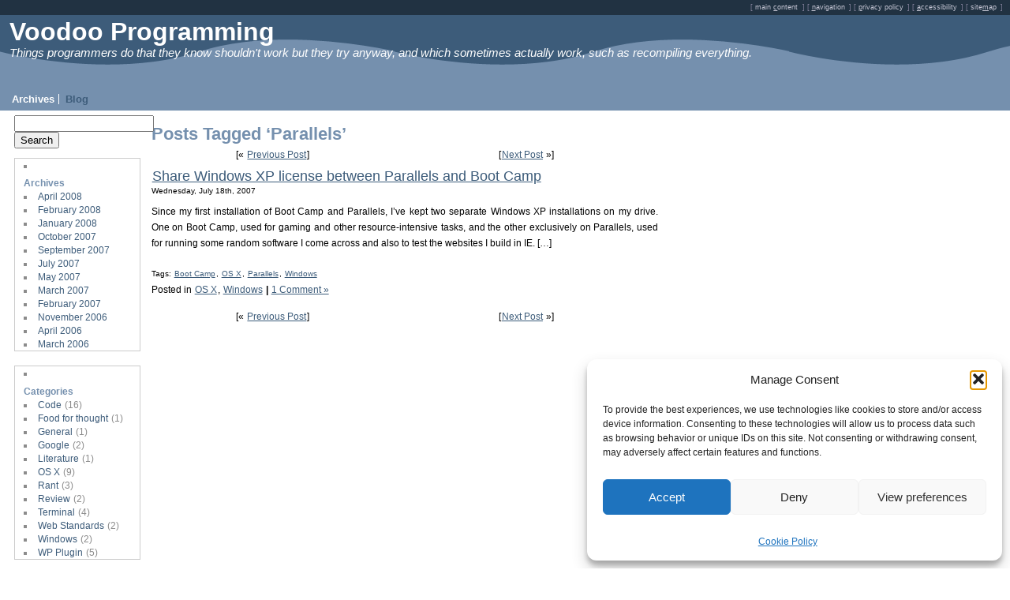

--- FILE ---
content_type: text/css
request_url: https://www.cneophytou.com/wp-content/themes/prosimii/style.css
body_size: 11154
content:
/*  
Theme Name: Prosimii Alternative
Theme URI: http://www.oswd.org/design/preview/id/1773
Description: The Prosimii WordPress theme, based on the web layout from <a href='http://www.oswd.org/'>OSWD</a>.
Version: 1.0
Author: Constantinos Neophytou
Author URI: http://www.cneophytou.com/
	
	Prosimii
	 http://www.oswd.org/design/preview/id/1773
	
	This theme was built by Constantinos Neophytou,
	
	The CSS, XHTML and design were taken from the OSWD Prosimii web layout by haran:
	http://www.oswd.org/user/profile/id/3013
*/


/* ##### Common Styles ##### */

body {
  font-family: verdana, helvetica, arial, sans-serif;
  font-size: 73%;  /* Enables font size scaling in MSIE */
  margin: 0;
  padding: 0;
  min-width: 800px;
}

acronym, .titleTip, abbr {
  border-bottom: 1px dotted rgb(61,92,122);
  cursor: help;
  margin: 0;
  padding: 0 0 0.4px 0;
}

a {
  color: rgb(61,92,122);
  background-color: transparent;
  text-decoration: underline;
  margin: 0;
  padding: 0 1px 2px 1px;
}

a:hover {
 color: rgb(117,144,174);
 text-decoration: none;
}

ol {
  margin: 1em 0 1.5em 0;
  padding: 0;
}

ul {
  list-style-type: square;
  margin: 1em 0 1.5em 0;
  padding: 0;
}

dl {
  margin: 1em 0 0.5em 0;
  padding: 0;
}

ul li {
  line-height: 1.5em;
  margin: 1.25em 0 0 1.5em;
  padding: 0;
}

ol li {
  line-height: 1.5em;
  margin: 1.25em 0 0 2em;
  padding: 0;
}

dt {
  font-weight: bold;
  margin: 0;
  padding: 0 0 1em 0;
}

dd {
  line-height: 1.75em;
  margin: 0 0 1.5em 1.5em;
  padding: 0;
}

.doNotDisplay {
  display: none !important;
}


.smallCaps {
  font-size: 117%;
  font-variant: small-caps;
}

.access {
  text-decoration: underline;
}

/* ####### Page wrapper ####### */
#page {
  width: 100%;
}

/* ##### Header ##### */

#header {
  /*height: 12em;*/
}

.superHeader {
  color: rgb(130,128,154);
  background-color: rgb(33,50,66);
  text-align: right;
  font-size: 0.75em;
  margin: 0;
  padding: 0.5em 1em;
}

.superHeader span {
  text-decoration: underline;
}

.superHeader a {
  color: rgb(195,196,210);
  background-color: transparent;
  text-decoration: none;
  margin: 0;
  padding: 0 0.25em 0 0;
}

.superHeader a:hover {
  color: rgb(193,102,90);
  background-color: transparent;
  text-decoration: none;
}

.midHeader, .midHeader a {
  color: rgb(255, 255, 255);
  /*background-color: rgb(61,92,122);*/
  background: rgb(117,144,174) url(images/header.gif) repeat-x scroll top left;
  margin: 0;
  padding: 0.26em 1em;
}

.midHeader a {
  text-decoration: none;
  padding: 0;
}

.headerTitle {
  font-size: 270%;
  background-color: transparent;
  margin: 0;
  padding: 0;
}

.headerSubTitle {
  font-size: 125%;
  background-color: transparent;
  min-height: 2.4em;
  font-weight: normal;
  font-style: italic;
  margin: 0 0 1em 0;
  padding: 0;
}

.headerLinks {
  text-align: right;
  margin: 0;
  padding: 0 0 2em 0;
  position: absolute;
  right: 1.5em;
  top: 3.5em;
}

.headerLinks a {
  color: white;
  background-color: transparent;
  text-decoration: none;
  margin: 0;
  padding: 0 0 0.5em 0;
  display: block;
}

.headerLinks a:hover {
  color: rgb(195,196,210);
  background-color: transparent;
  text-decoration: underline;
}

.subHeader {
  color: rgb(255, 255, 255);
  background-color: rgb(117,144,174);
  margin: 0;
  padding: 0.5em 10px;
}

.subHeader a, .subHeader .highlight {
  color: rgb(255, 255, 255);
  background-color: transparent;
  font-size: 110%;
  font-weight: bold;
  text-decoration: none;
  margin: 0;
  padding: 0 0.25em 0 0;
}

.subHeader .current_page_item, .subHeader .current_page_item a {
  color: rgb(61, 92, 122);
  border-color: rgb(255, 255, 255);
}

.subHeader a:hover, .subHeader .highlight {
  color: rgb(255,204,0);
}

.subHeader ul {
  margin: 0;
  padding: 0;
}

.subHeader li {
  display: inline;
  list-style-type: none;
  padding: 0 0.2em;
  margin: 0;
  
  border-right: 1px solid;
  padding-left: 0.4em;
}

.subHeader li.last {
  border-right: none;
}

/* ##### Side Menu ##### */

#side-bar1 {
  position: relative;
  float: left;
  left: 1.5em;
  top: 1em;
  padding-bottom: 1em;
}

#side-bar2 {
  position: relative;
  float: right;
  top: 1.5em;
  right: 1em;
}

.side-bar {
  /*width: 15em;*/
  width: 160px;
  margin: 0;
}

[id="side-bar"] {
  /*position: fixed !important;  /* Makes the side menu scroll with the page. Doesn't work in MSIE */
}

.side-bar ul {
  color: rgb(140, 140, 140);
  background-color: transparent;
  list-style-type: square;
  list-style-position: inside;
  padding: 0;
  border: 1px solid rgb(204,204,204);
}

.side-bar ul:hover {
  /*color: rgb(117,144,174);*/
  background-color: transparent;
  border-color: rgb(117,144,174);
}

.side-bar li {
  margin: 0;
  padding: 0 0.5em 0 1em;
}

.side-bar li:hover {
  /*color: rgb(61,92,122);*/
  background-color: transparent;
}

.side-bar li a:hover {
  text-decoration: underline;
}

.side-bar ul ul, .side-bar ul ol {
  border: 0;
  margin: 0;
}

.side-bar ul ul li, .side-bar ul ol li {
  padding-left: 0;
}

.side-bar h2 {
  color: rgb(117,144,174);
  background-color: transparent;
  font-family: "trebuchet ms", verdana, helvetica, arial, sans-serif;
  font-size: 100%;
  margin: 0;
  padding: 0.5em 0 0 0;
}

.side-bar a {
  text-decoration: none;
}

.side-bar img {
  border: 0;
}


/* ##### Main Copy ##### */

#content {
  text-align: justify;
  margin: -0.5em 1em 1em 180px;
  padding: 0.5em 1em;
  clear: none;
}

#content.narrowcolumn {
  max-width: 55em;
  margin-right: 180px; /* size of right side-bar */
}
* html #content.narrowcolumn {
  /* IE HACK - This line breaks validation. darn */
  /* width:expression(document.body.clientWidth > (750/12) * parseInt(document.body.currentStyle.fontSize)? "55em": "auto" ); */
  /* margin-right: 20%; */
}

#content h1 {
  color: rgb(117,144,174);
  background-color: transparent;
  font-family: "trebuchet ms", verdana, helvetica, arial, sans-serif;
  font-size: 186%;
  margin: 0;
  padding: 1.5em 0 0 0;
}

#content h1.pagetitle {
  padding-top: 0.8em;
}

#content h2 {
  color: rgb(61,92,122);
  background-color: transparent;
  font-family: "trebuchet ms", verdana, helvetica, arial, sans-serif;
  font-weight: normal;
  font-size: 151%;
  margin: 0;
  padding: 1em 0 0 0;
}

#content p {
  line-height: 1.75em;
  margin: 1em 0 1.5em 0;
  padding: 0;
}

#content ul {
  margin: 0.5em 0;
}

#content li {
/*
  line-height: 1em;
*/
}

#content td {
  vertical-align: top;
}

#content img {
  border: none;
}

#content ins {
  text-decoration: none;
}

ins .post_list {
  line-height: 1.4em;
}

.navigation {
  display: block;
  width: 98%;
  text-align: center;
  margin: 0.5em 0 1em 0;
}
.navigation .alignright {
  width: 49%;
}
	
.navigation .alignleft {
  width: 49%;
}


code {
  color: #9f2d00;
  font-size: 110%;
}

.commentlist {
  list-style-type: none;
}

.commentlist li {
  font-style: normal;
  margin: 2em 0;
}
* html .commentlist li { width: 50em; } /* IE bug fix */

.commentlist li.alt {
  /*background-color: rgb(239, 239, 239);*/
}

.commentlist p {
  margin: .6em 0;
}

.posted {
  position: relative;
  font-size: .9em;
  border-top: 1px solid rgb(33,50,66);
  background-color: rgb(117,144,174);
  padding: 0.4em 1em 0.4em 0.7em;
}
* html .posted { width: 50em; } /* IE bug fix */

.posted_comment {
  padding: 0.5em;
}

.posted cite {
  font-size: 1.1em;
  font-weight: bold;
  font-style: normal;
}

.posted .number {
  float: left;
  font-weight: bold;
  font-size: 2em;
  color: rgb(255, 255, 255);
  padding: 0 0.3em;
}

.posted a {
  color: rgb(255, 255, 255);
}

.posted a:hover {
  color: rgb(255,204,0);
}

.commentlist li .avatar, .gravatar {
  float:right;
	padding: 2px;
  background-color: transparent;
}

.gravatar img {
  border: 1px solid rgb(117,144,174);
}

.postgrav {
  float: left;
  padding: 3px;
  margin-right: 5px;
  margin-left: 5px;
  border: 1px solid rgb(117,144,174);
  background-color: transparent;
}

/* Postit Date */

.post_cal {
  float: left;
  color: rgb(117,144,174);
  margin: 1em 0.3em 1px 0;
  padding: 0;
  border: 1px solid #A6A6A6;
  text-align: center;
  width: 4em;
  display: inline;
}

  .post_cal .dayname {
    background-color: rgb(117,144,174);
    border-bottom: 1px solid #A6A6A6;
    color: #FFFFFF;
    font-size: 1em;
    font-weight: bolder;
    width: 100%;
  }
  
  .post_cal .daynum {
    border-bottom: 1px solid #A6A6A6;
    padding: 0;
    margin: 0;
    font-size: 2.5em;
    font-weight: bold;
    width: 100%;
  }
  
  .post_cal .month, .post_cal .year {
    font-size: 1em;
    width: 100%;
  }
  
/* End Postit Date */

.post-date {
  float: left;
  color: rgb(117,144,174);
  font-family: Georgia,'Lucida sans ms', Verdana, Arial, Helvetica, sans-serif;
  font-size: 1em;
  text-align: center;
  font-weight: bold;
  margin: 1em 1em 0 0;
  padding: 0.8em 0.3em;
  width: 4.5em;
  background-color: rgb(177,204,234);
  line-height: 1.1em;
}

.alignright {
  float: right;
  width: 55%;
}
	
.alignleft {
  float: left;
  width: 43%;
}

p.blocktext {
  margin: -0.5em 10em 0.5em 1em;
  padding: 100em;
}

blockquote {
  padding: 0 4em 0 2em;
  background: rgb(245, 245, 245) url(images/quote.png) no-repeat scroll top left;
  border: none;
}

.cheetah {
  position: fixed;
  right: 0.5em;
  bottom: 0;
  height: 60px;
}


.newsHeading {
  color: rgb(61,92,122);
  background-color: transparent;
  font-family: "trebuchet ms", verdana, helvetica, arial, sans-serif;
  font-size: 145%;
  text-decoration: none;
  margin: 0;
  padding: 1em 0 0 0;
  display: block;
}

.newsHeading:hover {
  color: rgb(117,144,174);
  background-color: transparent;
  text-decoration: underline;
}

.newsDate {
  font-style: italic;
  margin: 0 !important;
  padding: 0;
}

.newsSummary {
  margin: 1.5em 0 2.5em 0.75em !important;
  padding: 0;
}

.more {
  text-align: right;
  margin: 0;
  padding: 0.5em 0;
}

.more a {
  color: rgb(61,92,122);
  background-color: transparent;
  font-size: 92%;
  text-decoration: underline;
  margin: 0;
  padding: 0.25em 0.75em;
}

.more a:hover {
  color: rgb(117,144,174);
  text-decoration: none;
}

.center {
  text-align: center;
}

.quote {
  color: rgb(0, 0, 0);
}

img.photo {
  float:left;
  margin:0 1.5em 0.5em 0.5em;
  border: 1px;
  border-color: black;
}

li.nobullet {
  list-style-type: none;
}

span.update {
	color: #aa0000;
	font-weight: bold;
}

span.deprecated {
	text-decoration: line-through;
}

table.info th {
	border-bottom: 1px solid;
	text-align: center;
}

table.info td {
	border-bottom: 1px dashed;
}

table.info td.data {
	text-align: center;
	vertical-align: middle;
}

#content .old-post {
    margin: 1em 0 0 0;
    padding: 0.5em 1.5em 0.2em 1.5em;
    background: #e9e9eb;
}
#content .old-post p {
    background: url(images/warning.png) left no-repeat;
    padding: 5px 0 5px 55px;
    color: #717171;
}

/* ##### Footer ##### */

#footer {
  color: rgb(51,51,102);
  background-color: rgb(239,239,239);
  font-size: 87%;
  text-align: center;
  line-height: 1.25em;
  margin: 2em 0 0 0;
  padding: 1em 1em;
  clear: both;
}

#footer a {
  color: rgb(0,68,204);
  background-color: transparent;
  text-decoration: underline;
}

#footer a:hover {
  text-decoration: none;
}


--- FILE ---
content_type: text/css
request_url: https://www.cneophytou.com/wp-content/themes/prosimii/wp-syntax.css?ver=1.2
body_size: 630
content:
.wp_syntax {
  color: #100;
  background-color: #f9f9f9;
  border: 1px solid silver;
  margin: 0 0 1.5em 0;
  overflow: auto;
}

.wp_syntax table {
  border-collapse: collapse;
}

.wp_syntax div, .wp_syntax td {
  vertical-align: top;
  padding: 2px 4px;
}

.wp_syntax .line_numbers {
  text-align: right;
  background-color: #def;
  color: gray;
  overflow: visible;
}

/* potential overrides for other styles */
.wp_syntax pre {
  margin: 0;
  width: auto;
  float: none;
  clear: none;
  overflow: visible;
  font-size: 12px;
  line-height: 1.333;
  white-space: pre;
  max-height: 300px;
}


--- FILE ---
content_type: text/css
request_url: https://www.cneophytou.com/wp-content/themes/prosimii/print.css
body_size: 4079
content:
/**************************************
 * TITLE: Prosimii Print Stylesheet   *
 * URI  : prosimii/prosimii-print.css *
 * MODIF: 2003-Apr-30 19:15 +0800     *
 **************************************/


/* ##### Common Styles ##### */

body {
  color: black;
  background-color: white;
  font-family: "times new roman", times, roman, serif;
  font-size: 12pt;
  margin: 0;
  padding: 0;
}

acronym, .titleTip {
  font-style: italic;
  border-bottom: none;
}

acronym:after, .titleTip:after {  /* Prints titles after the acronyms/titletips. Doesn't work in MSIE */
  content: "(" attr(title) ")";
  font-size: 90%;
  font-style: normal;
  padding-left: 1ex;
}

a {
  color: black;
  background-color: transparent;
  text-decoration: none;
}

a[href]:after {  /* Prints the links' URIs after the links' texts. Doesn't work in MSIE */
  content: "<" attr(href) ">";
  font-size: 90%;
  padding-left: 1ex;
}

ol {
  margin: -0.25em 0 1em 0;
  padding: 0;
}

ul {
  list-style-type: square;
  margin: -0.25em 0 1em 0;
  padding: 0;
}

dl {
  margin: 0 0 1em 0;
  padding: 0;
}

ul li {
  margin: 1ex 0 0 1.5em;
  padding: 0;
}

ol li {
  margin: 1ex 0 0 1.5em;
  padding: 0;
}

dt {
  font-weight: bold;
  margin: 0;
  padding: 0;
}

dd {
  margin: 0 0 0 1.5em;
  padding: 0;
}

.doNotPrint {
  display: none;
}


/* ##### Header ##### */

#header {
}

.superHeader {
  display: none;
}

.midHeader {
  color: black;
  background-color: transparent;
  margin: 0;
  padding: 0;
  border-bottom: 1px solid black;
}

.headerTitle {
  font-family: "trebuchet ms", verdana, helvetica, arial, sans-serif;
  font-size: 200%;
  font-weight: normal;
  margin: 0;
  padding: 0;
}

.headerSubTitle {
  font-family: "trebuchet ms", verdana, helvetica, arial, sans-serif;
  font-size: 110%;
  font-weight: normal;
  font-style: italic;
  margin: 0;
  padding: 0 0 1ex 0;
}

.headerLinks {
  display: none;
}

.subHeader {
  display: none;
}


/* ##### Side Menu ##### */

.side-bar, #side-bar1, #side-bar2 {
  display: none !important;
}


/* ##### Main Copy ##### */

#content {
  text-align: left;
  margin: 0 !important;
  padding: 0;
}

#content h1 {
  font-family: "trebuchet ms", verdana, helvetica, arial, sans-serif;
  font-size: 120%;
  margin: 2ex 0 1ex 0;
  padding: 0;
}

#content h2 {
  font-family: "trebuchet ms", verdana, helvetica, arial, sans-serif;
  font-weight: normal;
  font-size: 100%;
  margin: 0;
  padding: 2ex 0 0.5ex 0;
}

#content h1 + h2 {
  padding-top: 0;
}

#content p {
  margin: 0 0 2ex 0;
  padding: 0;
}

#content img {
  border: none;
}

.sociable {
	display: none;
}

.post_cal {
  display: inline;
  font-weight: bold;
  font-size: 120%;
}

  .post_cal.dayname {
    display: inline !important;
  }
  
  .post_cal.daynum {
    display: inline !important;
  }
  
  .post_cal.month {
    display: inline !important;
  }
  
  .post_cal.year {
    display: inline !important;
  }

h2 a:after {
  content: "" !important;
}

.newsDate {
  font-style: italic;
  margin: 0;
  padding: 0;
  display: inline;
}

.newsDate:before {  /* Prints an '[' before the news item's date. Doesn't work in MSIE */
  content: "[";
  font-style: normal;
}

.newsDate:after {  /* Prints a ']' after the news item's date. Doesn't work in MSIE */
  content: "]";
  font-style: normal;
}

.newsSummary {
  display: inline;
  margin: 0 0 0 1ex !important;
  padding: 0;
}

.more {
  display: none;
}

.smallCaps {
  font-variant: small-caps;
}

.quarter, .oneThird, .half, .twoThirds, .fullWidth {
  margin: 0;
  padding: 0;
}

.center {
  text-align: center;
}

.ch_code_container, .dean_ch {
	height: auto !important;
	overflow: visible !important;
	background-color: #ffffff;
	white-space: normal !important;
}

iframe {
	display: none;
}

#reply_form {
  display: none;
}

/* ##### Footer ##### */

#footer {
  color: black;
  background-color: transparent;
  font-size: 100%;
  text-align: center;
  margin: 2em 0 0 0;
  padding: 1ex 0 0 0;
  border-top: 1px solid black;
  display: block;
}

#footer a {
  color: black;
  background-color: transparent;
  text-decoration: none;
}